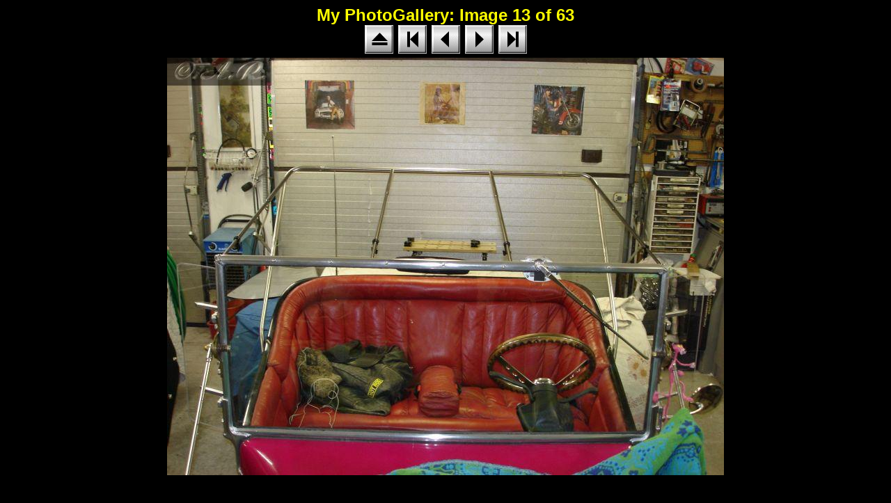

--- FILE ---
content_type: text/html
request_url: http://kickstart.se/pics/car/t23-2/image12.html
body_size: 917
content:
<!DOCTYPE HTML PUBLIC "-//W3C//DTD HTML 4.01 Transitional//EN">
<html lang="sv">
<head>
  <style type="text/css">
<!--
* { font-family: Verdana, Tahoma, Arial, Helvetica, sans-serif; font-size: 12 }
h1 { font-size: 24 }
-->
  </style>
  <title>My PhotoGallery: Image 13 of 63</title>
</head>


<body bgcolor="#000000" text="#ffff00">

<center>
<h1>My PhotoGallery: Image 13 of 63<br>
<a href="photoindex.html"><img src="m_index.gif" alt="Index page" border="0"></a>
<a href="image.html"><img src="m_first.gif" alt="First image" border="0"></a>
<a href="image11.html"><img src="m_prev.gif" alt="Previous image" border="0"></a>
<a href="image13.html"><img src="m_next.gif" alt="Next image" border="0"></a>
<a href="image62.html"><img src="m_last.gif" alt="Last image" border="0"></a><br>
<img src="takstom3.jpg" height="600" width="800">

<br>
</h1>
<br>
<br>
</center>

</body>
</html>
